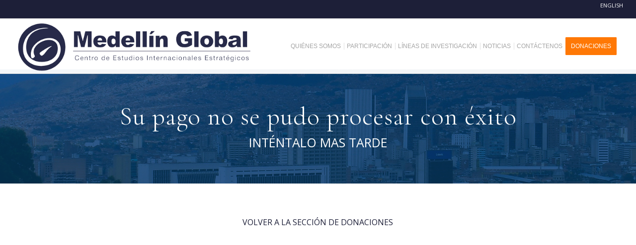

--- FILE ---
content_type: text/css
request_url: https://www.medellinglobal.org/wp-content/uploads/dynamic_avia/avia_posts_css/post-1656.css?ver=ver-1716972386
body_size: 320
content:
.avia-section.av-145nae-8e77320b6ad3362036cb31e6caa94d8b{background-repeat:no-repeat;background-image:url(https://www.medellinglobal.org/wp-content/uploads/2020/04/Banner_Junta_.jpg);background-position:50% 50%;background-attachment:scroll}.avia-section.av-145nae-8e77320b6ad3362036cb31e6caa94d8b .av-section-color-overlay{opacity:0.6;background-color:#084a79} #top .flex_column.av-jgf3pjem-ee2a691ebc0a9a100bc99d372a9c72ca{margin-top:0px;margin-bottom:0px}.flex_column.av-jgf3pjem-ee2a691ebc0a9a100bc99d372a9c72ca{border-radius:0px 0px 0px 0px;padding:0px 0px 0px 0px}.responsive #top #wrap_all .flex_column.av-jgf3pjem-ee2a691ebc0a9a100bc99d372a9c72ca{margin-top:0px;margin-bottom:0px} #top .av-special-heading.av-kaemzutf-46625e8c7bd6fd4a034c5bb4fdccd0c6{margin:0 0 0 0;padding-bottom:0;color:#ffffff;font-size:4vw}body .av-special-heading.av-kaemzutf-46625e8c7bd6fd4a034c5bb4fdccd0c6 .av-special-heading-tag .heading-char{font-size:25px}#top #wrap_all .av-special-heading.av-kaemzutf-46625e8c7bd6fd4a034c5bb4fdccd0c6 .av-special-heading-tag{font-size:4vw}.av-special-heading.av-kaemzutf-46625e8c7bd6fd4a034c5bb4fdccd0c6 .special-heading-inner-border{border-color:#ffffff}.av-special-heading.av-kaemzutf-46625e8c7bd6fd4a034c5bb4fdccd0c6 .av-subheading{font-size:25px} .flex_column.av-kaemcr4h-732ed24c89306e7d2f2d77901d6e4a03{border-radius:0px 0px 0px 0px;padding:0px 0px 0px 0px} .flex_column.av-kaemcr4h-fba4f0b8de27d2644fced38f9a710c97{border-radius:0px 0px 0px 0px;padding:0px 0px 0px 0px} .flex_column.av-kaemcr4h-fba4f0b8de27d2644fced38f9a710c97{border-radius:0px 0px 0px 0px;padding:0px 0px 0px 0px} @media only screen and (min-width:480px) and (max-width:767px){#top #wrap_all .av-special-heading.av-kaemzutf-46625e8c7bd6fd4a034c5bb4fdccd0c6 .av-special-heading-tag{font-size:0.8em}} @media only screen and (max-width:479px){#top #wrap_all .av-special-heading.av-kaemzutf-46625e8c7bd6fd4a034c5bb4fdccd0c6 .av-special-heading-tag{font-size:0.8em}}